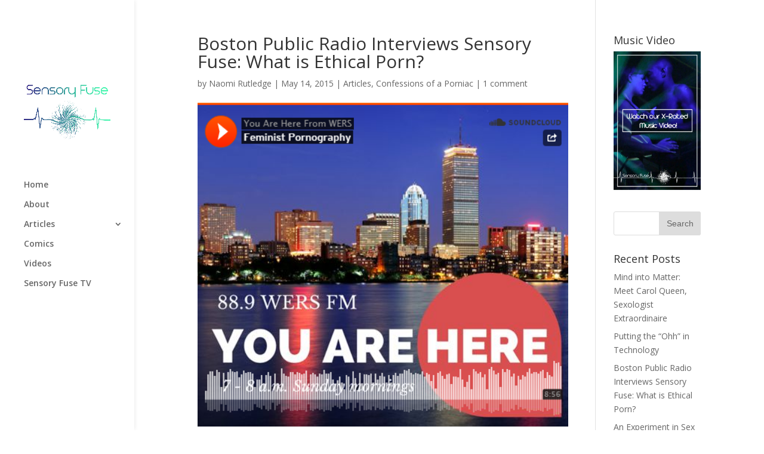

--- FILE ---
content_type: text/html; charset=UTF-8
request_url: http://magazine.sensoryfuse.tv/2015/05/14/boston-public-radio-interviews-sensory-fuse-what-is-ethical-porn/
body_size: 10614
content:
<!DOCTYPE html>
<html lang="en-US">
<head>
	<meta charset="UTF-8" />
<meta http-equiv="X-UA-Compatible" content="IE=edge">
	<link rel="pingback" href="http://magazine.sensoryfuse.tv/xmlrpc.php" />

	<script type="text/javascript">
		document.documentElement.className = 'js';
	</script>

	<script>var et_site_url='http://magazine.sensoryfuse.tv';var et_post_id='2276';function et_core_page_resource_fallback(a,b){"undefined"===typeof b&&(b=a.sheet.cssRules&&0===a.sheet.cssRules.length);b&&(a.onerror=null,a.onload=null,a.href?a.href=et_site_url+"/?et_core_page_resource="+a.id+et_post_id:a.src&&(a.src=et_site_url+"/?et_core_page_resource="+a.id+et_post_id))}
</script><title>Boston Public Radio Interviews Sensory Fuse: What is Ethical Porn? | Magazine</title>
<meta name='robots' content='max-image-preview:large' />
<link rel='dns-prefetch' href='//www.dwolla.com' />
<link rel='dns-prefetch' href='//fonts.googleapis.com' />
<link rel="alternate" type="application/rss+xml" title="Magazine &raquo; Feed" href="http://magazine.sensoryfuse.tv/feed/" />
<link rel="alternate" type="application/rss+xml" title="Magazine &raquo; Comments Feed" href="http://magazine.sensoryfuse.tv/comments/feed/" />
<link rel="alternate" type="application/rss+xml" title="Magazine &raquo; Boston Public Radio Interviews Sensory Fuse: What is Ethical Porn? Comments Feed" href="http://magazine.sensoryfuse.tv/2015/05/14/boston-public-radio-interviews-sensory-fuse-what-is-ethical-porn/feed/" />
<link rel="alternate" title="oEmbed (JSON)" type="application/json+oembed" href="http://magazine.sensoryfuse.tv/wp-json/oembed/1.0/embed?url=http%3A%2F%2Fmagazine.sensoryfuse.tv%2F2015%2F05%2F14%2Fboston-public-radio-interviews-sensory-fuse-what-is-ethical-porn%2F" />
<link rel="alternate" title="oEmbed (XML)" type="text/xml+oembed" href="http://magazine.sensoryfuse.tv/wp-json/oembed/1.0/embed?url=http%3A%2F%2Fmagazine.sensoryfuse.tv%2F2015%2F05%2F14%2Fboston-public-radio-interviews-sensory-fuse-what-is-ethical-porn%2F&#038;format=xml" />
<meta content="Divi Child v." name="generator"/><style id='wp-img-auto-sizes-contain-inline-css' type='text/css'>
img:is([sizes=auto i],[sizes^="auto," i]){contain-intrinsic-size:3000px 1500px}
/*# sourceURL=wp-img-auto-sizes-contain-inline-css */
</style>
<style id='wp-emoji-styles-inline-css' type='text/css'>

	img.wp-smiley, img.emoji {
		display: inline !important;
		border: none !important;
		box-shadow: none !important;
		height: 1em !important;
		width: 1em !important;
		margin: 0 0.07em !important;
		vertical-align: -0.1em !important;
		background: none !important;
		padding: 0 !important;
	}
/*# sourceURL=wp-emoji-styles-inline-css */
</style>
<style id='wp-block-library-inline-css' type='text/css'>
:root{--wp-block-synced-color:#7a00df;--wp-block-synced-color--rgb:122,0,223;--wp-bound-block-color:var(--wp-block-synced-color);--wp-editor-canvas-background:#ddd;--wp-admin-theme-color:#007cba;--wp-admin-theme-color--rgb:0,124,186;--wp-admin-theme-color-darker-10:#006ba1;--wp-admin-theme-color-darker-10--rgb:0,107,160.5;--wp-admin-theme-color-darker-20:#005a87;--wp-admin-theme-color-darker-20--rgb:0,90,135;--wp-admin-border-width-focus:2px}@media (min-resolution:192dpi){:root{--wp-admin-border-width-focus:1.5px}}.wp-element-button{cursor:pointer}:root .has-very-light-gray-background-color{background-color:#eee}:root .has-very-dark-gray-background-color{background-color:#313131}:root .has-very-light-gray-color{color:#eee}:root .has-very-dark-gray-color{color:#313131}:root .has-vivid-green-cyan-to-vivid-cyan-blue-gradient-background{background:linear-gradient(135deg,#00d084,#0693e3)}:root .has-purple-crush-gradient-background{background:linear-gradient(135deg,#34e2e4,#4721fb 50%,#ab1dfe)}:root .has-hazy-dawn-gradient-background{background:linear-gradient(135deg,#faaca8,#dad0ec)}:root .has-subdued-olive-gradient-background{background:linear-gradient(135deg,#fafae1,#67a671)}:root .has-atomic-cream-gradient-background{background:linear-gradient(135deg,#fdd79a,#004a59)}:root .has-nightshade-gradient-background{background:linear-gradient(135deg,#330968,#31cdcf)}:root .has-midnight-gradient-background{background:linear-gradient(135deg,#020381,#2874fc)}:root{--wp--preset--font-size--normal:16px;--wp--preset--font-size--huge:42px}.has-regular-font-size{font-size:1em}.has-larger-font-size{font-size:2.625em}.has-normal-font-size{font-size:var(--wp--preset--font-size--normal)}.has-huge-font-size{font-size:var(--wp--preset--font-size--huge)}.has-text-align-center{text-align:center}.has-text-align-left{text-align:left}.has-text-align-right{text-align:right}.has-fit-text{white-space:nowrap!important}#end-resizable-editor-section{display:none}.aligncenter{clear:both}.items-justified-left{justify-content:flex-start}.items-justified-center{justify-content:center}.items-justified-right{justify-content:flex-end}.items-justified-space-between{justify-content:space-between}.screen-reader-text{border:0;clip-path:inset(50%);height:1px;margin:-1px;overflow:hidden;padding:0;position:absolute;width:1px;word-wrap:normal!important}.screen-reader-text:focus{background-color:#ddd;clip-path:none;color:#444;display:block;font-size:1em;height:auto;left:5px;line-height:normal;padding:15px 23px 14px;text-decoration:none;top:5px;width:auto;z-index:100000}html :where(.has-border-color){border-style:solid}html :where([style*=border-top-color]){border-top-style:solid}html :where([style*=border-right-color]){border-right-style:solid}html :where([style*=border-bottom-color]){border-bottom-style:solid}html :where([style*=border-left-color]){border-left-style:solid}html :where([style*=border-width]){border-style:solid}html :where([style*=border-top-width]){border-top-style:solid}html :where([style*=border-right-width]){border-right-style:solid}html :where([style*=border-bottom-width]){border-bottom-style:solid}html :where([style*=border-left-width]){border-left-style:solid}html :where(img[class*=wp-image-]){height:auto;max-width:100%}:where(figure){margin:0 0 1em}html :where(.is-position-sticky){--wp-admin--admin-bar--position-offset:var(--wp-admin--admin-bar--height,0px)}@media screen and (max-width:600px){html :where(.is-position-sticky){--wp-admin--admin-bar--position-offset:0px}}

/*# sourceURL=wp-block-library-inline-css */
</style><style id='global-styles-inline-css' type='text/css'>
:root{--wp--preset--aspect-ratio--square: 1;--wp--preset--aspect-ratio--4-3: 4/3;--wp--preset--aspect-ratio--3-4: 3/4;--wp--preset--aspect-ratio--3-2: 3/2;--wp--preset--aspect-ratio--2-3: 2/3;--wp--preset--aspect-ratio--16-9: 16/9;--wp--preset--aspect-ratio--9-16: 9/16;--wp--preset--color--black: #000000;--wp--preset--color--cyan-bluish-gray: #abb8c3;--wp--preset--color--white: #ffffff;--wp--preset--color--pale-pink: #f78da7;--wp--preset--color--vivid-red: #cf2e2e;--wp--preset--color--luminous-vivid-orange: #ff6900;--wp--preset--color--luminous-vivid-amber: #fcb900;--wp--preset--color--light-green-cyan: #7bdcb5;--wp--preset--color--vivid-green-cyan: #00d084;--wp--preset--color--pale-cyan-blue: #8ed1fc;--wp--preset--color--vivid-cyan-blue: #0693e3;--wp--preset--color--vivid-purple: #9b51e0;--wp--preset--gradient--vivid-cyan-blue-to-vivid-purple: linear-gradient(135deg,rgb(6,147,227) 0%,rgb(155,81,224) 100%);--wp--preset--gradient--light-green-cyan-to-vivid-green-cyan: linear-gradient(135deg,rgb(122,220,180) 0%,rgb(0,208,130) 100%);--wp--preset--gradient--luminous-vivid-amber-to-luminous-vivid-orange: linear-gradient(135deg,rgb(252,185,0) 0%,rgb(255,105,0) 100%);--wp--preset--gradient--luminous-vivid-orange-to-vivid-red: linear-gradient(135deg,rgb(255,105,0) 0%,rgb(207,46,46) 100%);--wp--preset--gradient--very-light-gray-to-cyan-bluish-gray: linear-gradient(135deg,rgb(238,238,238) 0%,rgb(169,184,195) 100%);--wp--preset--gradient--cool-to-warm-spectrum: linear-gradient(135deg,rgb(74,234,220) 0%,rgb(151,120,209) 20%,rgb(207,42,186) 40%,rgb(238,44,130) 60%,rgb(251,105,98) 80%,rgb(254,248,76) 100%);--wp--preset--gradient--blush-light-purple: linear-gradient(135deg,rgb(255,206,236) 0%,rgb(152,150,240) 100%);--wp--preset--gradient--blush-bordeaux: linear-gradient(135deg,rgb(254,205,165) 0%,rgb(254,45,45) 50%,rgb(107,0,62) 100%);--wp--preset--gradient--luminous-dusk: linear-gradient(135deg,rgb(255,203,112) 0%,rgb(199,81,192) 50%,rgb(65,88,208) 100%);--wp--preset--gradient--pale-ocean: linear-gradient(135deg,rgb(255,245,203) 0%,rgb(182,227,212) 50%,rgb(51,167,181) 100%);--wp--preset--gradient--electric-grass: linear-gradient(135deg,rgb(202,248,128) 0%,rgb(113,206,126) 100%);--wp--preset--gradient--midnight: linear-gradient(135deg,rgb(2,3,129) 0%,rgb(40,116,252) 100%);--wp--preset--font-size--small: 13px;--wp--preset--font-size--medium: 20px;--wp--preset--font-size--large: 36px;--wp--preset--font-size--x-large: 42px;--wp--preset--spacing--20: 0.44rem;--wp--preset--spacing--30: 0.67rem;--wp--preset--spacing--40: 1rem;--wp--preset--spacing--50: 1.5rem;--wp--preset--spacing--60: 2.25rem;--wp--preset--spacing--70: 3.38rem;--wp--preset--spacing--80: 5.06rem;--wp--preset--shadow--natural: 6px 6px 9px rgba(0, 0, 0, 0.2);--wp--preset--shadow--deep: 12px 12px 50px rgba(0, 0, 0, 0.4);--wp--preset--shadow--sharp: 6px 6px 0px rgba(0, 0, 0, 0.2);--wp--preset--shadow--outlined: 6px 6px 0px -3px rgb(255, 255, 255), 6px 6px rgb(0, 0, 0);--wp--preset--shadow--crisp: 6px 6px 0px rgb(0, 0, 0);}:where(.is-layout-flex){gap: 0.5em;}:where(.is-layout-grid){gap: 0.5em;}body .is-layout-flex{display: flex;}.is-layout-flex{flex-wrap: wrap;align-items: center;}.is-layout-flex > :is(*, div){margin: 0;}body .is-layout-grid{display: grid;}.is-layout-grid > :is(*, div){margin: 0;}:where(.wp-block-columns.is-layout-flex){gap: 2em;}:where(.wp-block-columns.is-layout-grid){gap: 2em;}:where(.wp-block-post-template.is-layout-flex){gap: 1.25em;}:where(.wp-block-post-template.is-layout-grid){gap: 1.25em;}.has-black-color{color: var(--wp--preset--color--black) !important;}.has-cyan-bluish-gray-color{color: var(--wp--preset--color--cyan-bluish-gray) !important;}.has-white-color{color: var(--wp--preset--color--white) !important;}.has-pale-pink-color{color: var(--wp--preset--color--pale-pink) !important;}.has-vivid-red-color{color: var(--wp--preset--color--vivid-red) !important;}.has-luminous-vivid-orange-color{color: var(--wp--preset--color--luminous-vivid-orange) !important;}.has-luminous-vivid-amber-color{color: var(--wp--preset--color--luminous-vivid-amber) !important;}.has-light-green-cyan-color{color: var(--wp--preset--color--light-green-cyan) !important;}.has-vivid-green-cyan-color{color: var(--wp--preset--color--vivid-green-cyan) !important;}.has-pale-cyan-blue-color{color: var(--wp--preset--color--pale-cyan-blue) !important;}.has-vivid-cyan-blue-color{color: var(--wp--preset--color--vivid-cyan-blue) !important;}.has-vivid-purple-color{color: var(--wp--preset--color--vivid-purple) !important;}.has-black-background-color{background-color: var(--wp--preset--color--black) !important;}.has-cyan-bluish-gray-background-color{background-color: var(--wp--preset--color--cyan-bluish-gray) !important;}.has-white-background-color{background-color: var(--wp--preset--color--white) !important;}.has-pale-pink-background-color{background-color: var(--wp--preset--color--pale-pink) !important;}.has-vivid-red-background-color{background-color: var(--wp--preset--color--vivid-red) !important;}.has-luminous-vivid-orange-background-color{background-color: var(--wp--preset--color--luminous-vivid-orange) !important;}.has-luminous-vivid-amber-background-color{background-color: var(--wp--preset--color--luminous-vivid-amber) !important;}.has-light-green-cyan-background-color{background-color: var(--wp--preset--color--light-green-cyan) !important;}.has-vivid-green-cyan-background-color{background-color: var(--wp--preset--color--vivid-green-cyan) !important;}.has-pale-cyan-blue-background-color{background-color: var(--wp--preset--color--pale-cyan-blue) !important;}.has-vivid-cyan-blue-background-color{background-color: var(--wp--preset--color--vivid-cyan-blue) !important;}.has-vivid-purple-background-color{background-color: var(--wp--preset--color--vivid-purple) !important;}.has-black-border-color{border-color: var(--wp--preset--color--black) !important;}.has-cyan-bluish-gray-border-color{border-color: var(--wp--preset--color--cyan-bluish-gray) !important;}.has-white-border-color{border-color: var(--wp--preset--color--white) !important;}.has-pale-pink-border-color{border-color: var(--wp--preset--color--pale-pink) !important;}.has-vivid-red-border-color{border-color: var(--wp--preset--color--vivid-red) !important;}.has-luminous-vivid-orange-border-color{border-color: var(--wp--preset--color--luminous-vivid-orange) !important;}.has-luminous-vivid-amber-border-color{border-color: var(--wp--preset--color--luminous-vivid-amber) !important;}.has-light-green-cyan-border-color{border-color: var(--wp--preset--color--light-green-cyan) !important;}.has-vivid-green-cyan-border-color{border-color: var(--wp--preset--color--vivid-green-cyan) !important;}.has-pale-cyan-blue-border-color{border-color: var(--wp--preset--color--pale-cyan-blue) !important;}.has-vivid-cyan-blue-border-color{border-color: var(--wp--preset--color--vivid-cyan-blue) !important;}.has-vivid-purple-border-color{border-color: var(--wp--preset--color--vivid-purple) !important;}.has-vivid-cyan-blue-to-vivid-purple-gradient-background{background: var(--wp--preset--gradient--vivid-cyan-blue-to-vivid-purple) !important;}.has-light-green-cyan-to-vivid-green-cyan-gradient-background{background: var(--wp--preset--gradient--light-green-cyan-to-vivid-green-cyan) !important;}.has-luminous-vivid-amber-to-luminous-vivid-orange-gradient-background{background: var(--wp--preset--gradient--luminous-vivid-amber-to-luminous-vivid-orange) !important;}.has-luminous-vivid-orange-to-vivid-red-gradient-background{background: var(--wp--preset--gradient--luminous-vivid-orange-to-vivid-red) !important;}.has-very-light-gray-to-cyan-bluish-gray-gradient-background{background: var(--wp--preset--gradient--very-light-gray-to-cyan-bluish-gray) !important;}.has-cool-to-warm-spectrum-gradient-background{background: var(--wp--preset--gradient--cool-to-warm-spectrum) !important;}.has-blush-light-purple-gradient-background{background: var(--wp--preset--gradient--blush-light-purple) !important;}.has-blush-bordeaux-gradient-background{background: var(--wp--preset--gradient--blush-bordeaux) !important;}.has-luminous-dusk-gradient-background{background: var(--wp--preset--gradient--luminous-dusk) !important;}.has-pale-ocean-gradient-background{background: var(--wp--preset--gradient--pale-ocean) !important;}.has-electric-grass-gradient-background{background: var(--wp--preset--gradient--electric-grass) !important;}.has-midnight-gradient-background{background: var(--wp--preset--gradient--midnight) !important;}.has-small-font-size{font-size: var(--wp--preset--font-size--small) !important;}.has-medium-font-size{font-size: var(--wp--preset--font-size--medium) !important;}.has-large-font-size{font-size: var(--wp--preset--font-size--large) !important;}.has-x-large-font-size{font-size: var(--wp--preset--font-size--x-large) !important;}
/*# sourceURL=global-styles-inline-css */
</style>

<style id='classic-theme-styles-inline-css' type='text/css'>
/*! This file is auto-generated */
.wp-block-button__link{color:#fff;background-color:#32373c;border-radius:9999px;box-shadow:none;text-decoration:none;padding:calc(.667em + 2px) calc(1.333em + 2px);font-size:1.125em}.wp-block-file__button{background:#32373c;color:#fff;text-decoration:none}
/*# sourceURL=/wp-includes/css/classic-themes.min.css */
</style>
<link rel='stylesheet' id='divi-fonts-css' href='http://fonts.googleapis.com/css?family=Open+Sans:300italic,400italic,600italic,700italic,800italic,400,300,600,700,800&#038;subset=latin,latin-ext' type='text/css' media='all' />
<link rel='stylesheet' id='divi-style-css' href='http://magazine.sensoryfuse.tv/wp-content/themes/Divi-child/style.css?ver=3.17.5' type='text/css' media='all' />
<link rel='stylesheet' id='dashicons-css' href='http://magazine.sensoryfuse.tv/wp-includes/css/dashicons.min.css?ver=6.9' type='text/css' media='all' />
<script type="text/javascript" src="http://magazine.sensoryfuse.tv/wp-includes/js/jquery/jquery.min.js?ver=3.7.1" id="jquery-core-js"></script>
<script type="text/javascript" src="http://magazine.sensoryfuse.tv/wp-includes/js/jquery/jquery-migrate.min.js?ver=3.4.1" id="jquery-migrate-js"></script>
<link rel="https://api.w.org/" href="http://magazine.sensoryfuse.tv/wp-json/" /><link rel="alternate" title="JSON" type="application/json" href="http://magazine.sensoryfuse.tv/wp-json/wp/v2/posts/2276" /><link rel="EditURI" type="application/rsd+xml" title="RSD" href="http://magazine.sensoryfuse.tv/xmlrpc.php?rsd" />
<meta name="generator" content="WordPress 6.9" />
<link rel="canonical" href="http://magazine.sensoryfuse.tv/2015/05/14/boston-public-radio-interviews-sensory-fuse-what-is-ethical-porn/" />
<link rel='shortlink' href='http://magazine.sensoryfuse.tv/?p=2276' />
<meta name="viewport" content="width=device-width, initial-scale=1.0, maximum-scale=1.0, user-scalable=0" /><link rel="shortcut icon" href="http://magazine.sensoryfuse.tv/wp-content/uploads/sites/12/2015/05/swirl-so-simple-300x298.png" /><style type="text/css" id="custom-background-css">
body.custom-background { background-image: url("http://magazine.sensoryfuse.tv/wp-content/uploads/sites/12/2014/07/brain243.jpg"); background-position: center top; background-size: auto; background-repeat: repeat; background-attachment: fixed; }
</style>
	<link rel="stylesheet" id="et-divi-customizer-global-cached-inline-styles" href="http://magazine.sensoryfuse.tv/wp-content/cache/et/1/12/global/et-divi-customizer-global-17666871125807.min.css" onerror="et_core_page_resource_fallback(this, true)" onload="et_core_page_resource_fallback(this)" /></head>
<body class="wp-singular post-template-default single single-post postid-2276 single-format-standard custom-background wp-theme-Divi wp-child-theme-Divi-child et_pb_button_helper_class et_vertical_nav et_vertical_fixed et_show_nav et_pb_gutter osx et_pb_gutters3 et_primary_nav_dropdown_animation_fade et_secondary_nav_dropdown_animation_fade et_pb_footer_columns4 et_header_style_split et_right_sidebar et_divi_theme et-db et_minified_js et_minified_css">
	<div id="page-container">

	
	
			<header id="main-header" data-height-onload="87">
			<div class="container clearfix et_menu_container">
							<div class="logo_container">
					<span class="logo_helper"></span>
					<a href="http://magazine.sensoryfuse.tv/">
						<img src="http://magazine.sensoryfuse.tv/wp-content/uploads/sites/12/2015/05/square-tall.jpg" alt="Magazine" id="logo" data-height-percentage="54" />
					</a>
				</div>
							<div id="et-top-navigation" data-height="87" data-fixed-height="30">
											<nav id="top-menu-nav">
						<ul id="top-menu" class="nav"><li id="menu-item-2050" class="menu-item menu-item-type-custom menu-item-object-custom menu-item-home menu-item-2050"><a href="http://magazine.sensoryfuse.tv">Home</a></li>
<li id="menu-item-2072" class="menu-item menu-item-type-post_type menu-item-object-page menu-item-2072"><a href="http://magazine.sensoryfuse.tv/about/">About</a></li>
<li id="menu-item-2053" class="menu-item menu-item-type-taxonomy menu-item-object-category current-post-ancestor current-menu-parent current-post-parent menu-item-has-children menu-item-2053"><a href="http://magazine.sensoryfuse.tv/category/articles/">Articles</a>
<ul class="sub-menu">
	<li id="menu-item-2054" class="menu-item menu-item-type-taxonomy menu-item-object-category current-post-ancestor current-menu-parent current-post-parent menu-item-2054"><a href="http://magazine.sensoryfuse.tv/category/articles/confessions-of-a-porniac/">Confessions of a Porniac</a></li>
	<li id="menu-item-2058" class="menu-item menu-item-type-taxonomy menu-item-object-category menu-item-2058"><a href="http://magazine.sensoryfuse.tv/category/articles/reviews/">Reviews</a></li>
	<li id="menu-item-2055" class="menu-item menu-item-type-taxonomy menu-item-object-category menu-item-2055"><a href="http://magazine.sensoryfuse.tv/category/articles/sex-and-science/">Sex &#038; Science</a></li>
	<li id="menu-item-2056" class="menu-item menu-item-type-taxonomy menu-item-object-category menu-item-2056"><a href="http://magazine.sensoryfuse.tv/category/articles/snickers/">Snickers</a></li>
</ul>
</li>
<li id="menu-item-2052" class="menu-item menu-item-type-taxonomy menu-item-object-category menu-item-2052"><a href="http://magazine.sensoryfuse.tv/category/comics/">Comics</a></li>
<li id="menu-item-2051" class="menu-item menu-item-type-taxonomy menu-item-object-category menu-item-2051"><a href="http://magazine.sensoryfuse.tv/category/videos/">Videos</a></li>
<li id="menu-item-2057" class="menu-item menu-item-type-custom menu-item-object-custom menu-item-2057"><a href="http://sensoryfuse.tv/">Sensory Fuse TV</a></li>
</ul>						</nav>
					
					
					
					
					<div id="et_mobile_nav_menu">
				<div class="mobile_nav closed">
					<span class="select_page">Select Page</span>
					<span class="mobile_menu_bar mobile_menu_bar_toggle"></span>
				</div>
			</div>				</div> <!-- #et-top-navigation -->
			</div> <!-- .container -->
			<div class="et_search_outer">
				<div class="container et_search_form_container">
					<form role="search" method="get" class="et-search-form" action="http://magazine.sensoryfuse.tv/">
					<input type="search" class="et-search-field" placeholder="Search &hellip;" value="" name="s" title="Search for:" />					</form>
					<span class="et_close_search_field"></span>
				</div>
			</div>
		</header> <!-- #main-header -->
			<div id="et-main-area">
	
<div id="main-content">
		<div class="container">
		<div id="content-area" class="clearfix">
			<div id="left-area">
											<article id="post-2276" class="et_pb_post post-2276 post type-post status-publish format-standard has-post-thumbnail hentry category-articles category-confessions-of-a-porniac tag-ethical-porn tag-female-directed-porn tag-feminist-porn tag-porn-by-women tag-porn-directed-by-women tag-porn-for-women tag-wers">
											<div class="et_post_meta_wrapper">
							<h1 class="entry-title">Boston Public Radio Interviews Sensory Fuse: What is Ethical Porn?</h1>

						<p class="post-meta"> by <span class="author vcard"><a href="http://magazine.sensoryfuse.tv/author/sensoryfuse_multisite/" title="Posts by Naomi Rutledge" rel="author">Naomi Rutledge</a></span> | <span class="published">May 14, 2015</span> | <a href="http://magazine.sensoryfuse.tv/category/articles/" rel="category tag">Articles</a>, <a href="http://magazine.sensoryfuse.tv/category/articles/confessions-of-a-porniac/" rel="category tag">Confessions of a Porniac</a> | <span class="comments-number"><a href="http://magazine.sensoryfuse.tv/2015/05/14/boston-public-radio-interviews-sensory-fuse-what-is-ethical-porn/#respond">1 comment</a></span></p><img src="http://magazine.sensoryfuse.tv/wp-content/uploads/sites/12/2015/05/feminst-porn-wers.png" alt='Boston Public Radio Interviews Sensory Fuse: What is Ethical Porn?' width='1080' height='675' />
												</div> <!-- .et_post_meta_wrapper -->
				
					<div class="entry-content">
					<p><iframe src="https://w.soundcloud.com/player/?url=https%3A//api.soundcloud.com/tracks/205140083&amp;auto_play=false&amp;hide_related=false&amp;show_comments=true&amp;show_user=true&amp;show_reposts=false&amp;visual=true" width="100%" height="450" frameborder="no" scrolling="no"></iframe></p>
					</div> <!-- .entry-content -->
					<div class="et_post_meta_wrapper">
					
					
					<!-- You can start editing here. -->

<section id="comment-wrap">
	<h1 id="comments" class="page_title">1 Comment</h1>
			
					<ol class="commentlist clearfix">
					<li class="comment even thread-even depth-1" id="li-comment-97">
		<article id="comment-97" class="comment-body clearfix">
			<div class="comment_avatar">
				<img alt='Rusty' src='https://secure.gravatar.com/avatar/361cb90f0ede705d648d929b4e26feaebf036a498ed54c21e5e1067e8c8155f2?s=80&#038;d=mm&#038;r=g' srcset='https://secure.gravatar.com/avatar/361cb90f0ede705d648d929b4e26feaebf036a498ed54c21e5e1067e8c8155f2?s=160&#038;d=mm&#038;r=g 2x' class='avatar avatar-80 photo' height='80' width='80' decoding='async'/>			</div>

			<div class="comment_postinfo">
				<span class="fn"><a href="http://rustydarch.com" class="url" rel="ugc external nofollow">Rusty</a></span>				<span class="comment_date">
				on September 22, 2015 at 2:59 am				</span>
										</div> <!-- .comment_postinfo -->

			<div class="comment_area">
				
				<div class="comment-content clearfix">
				<p>Hmmm very interesting</p>
<span class="reply-container"><a rel="nofollow" class="comment-reply-link" href="http://magazine.sensoryfuse.tv/2015/05/14/boston-public-radio-interviews-sensory-fuse-what-is-ethical-porn/?replytocom=97#respond" data-commentid="97" data-postid="2276" data-belowelement="comment-97" data-respondelement="respond" data-replyto="Reply to Rusty" aria-label="Reply to Rusty">Reply</a></span>				</div> <!-- end comment-content-->
			</div> <!-- end comment_area-->
		</article> <!-- .comment-body -->
</li><!-- #comment-## -->
			</ol>
		
		
							<div id="respond" class="comment-respond">
		<h3 id="reply-title" class="comment-reply-title"><span>Submit a Comment</span> <small><a rel="nofollow" id="cancel-comment-reply-link" href="/2015/05/14/boston-public-radio-interviews-sensory-fuse-what-is-ethical-porn/#respond" style="display:none;">Cancel reply</a></small></h3><form action="http://magazine.sensoryfuse.tv/wp-comments-post.php" method="post" id="commentform" class="comment-form"><p class="comment-notes"><span id="email-notes">Your email address will not be published.</span> <span class="required-field-message">Required fields are marked <span class="required">*</span></span></p><p class="comment-form-comment"><label for="comment">Comment <span class="required">*</span></label> <textarea id="comment" name="comment" cols="45" rows="8" maxlength="65525" required="required"></textarea></p><p class="comment-form-author"><label for="author">Name <span class="required">*</span></label> <input id="author" name="author" type="text" value="" size="30" maxlength="245" autocomplete="name" required="required" /></p>
<p class="comment-form-email"><label for="email">Email <span class="required">*</span></label> <input id="email" name="email" type="text" value="" size="30" maxlength="100" aria-describedby="email-notes" autocomplete="email" required="required" /></p>
<p class="comment-form-url"><label for="url">Website</label> <input id="url" name="url" type="text" value="" size="30" maxlength="200" autocomplete="url" /></p>
<p class="form-submit"><input name="submit" type="submit" id="submit" class="submit et_pb_button" value="Submit Comment" /> <input type='hidden' name='comment_post_ID' value='2276' id='comment_post_ID' />
<input type='hidden' name='comment_parent' id='comment_parent' value='0' />
</p><p style="display: none;"><input type="hidden" id="akismet_comment_nonce" name="akismet_comment_nonce" value="1b811e2b22" /></p><p style="display: none !important;" class="akismet-fields-container" data-prefix="ak_"><label>&#916;<textarea name="ak_hp_textarea" cols="45" rows="8" maxlength="100"></textarea></label><input type="hidden" id="ak_js_1" name="ak_js" value="22"/><script>document.getElementById( "ak_js_1" ).setAttribute( "value", ( new Date() ).getTime() );</script></p></form>	</div><!-- #respond -->
		</section>					</div> <!-- .et_post_meta_wrapper -->
				</article> <!-- .et_pb_post -->

						</div> <!-- #left-area -->

				<div id="sidebar">
		<div id="advwidget-2" class="et_pb_widget widget_advwidget"><h4 class="widgettitle">Music Video</h4><div class="adwrap">
	<a href="http://sensoryfuse.tv/galactic-cannibalism-clean-and-explicit/" target="_blank"><img src="http://magazine.sensoryfuse.tv/wp-content/uploads/sites/12/2015/05/sensory-promo-pic.jpg" alt="advertisement" title="advertisement" /></a>
</div> <!-- end adwrap -->
</div> <!-- end .et_pb_widget --><div id="search-2" class="et_pb_widget widget_search"><form role="search" method="get" id="searchform" class="searchform" action="http://magazine.sensoryfuse.tv/">
				<div>
					<label class="screen-reader-text" for="s">Search for:</label>
					<input type="text" value="" name="s" id="s" />
					<input type="submit" id="searchsubmit" value="Search" />
				</div>
			</form></div> <!-- end .et_pb_widget -->
		<div id="recent-posts-2" class="et_pb_widget widget_recent_entries">
		<h4 class="widgettitle">Recent Posts</h4>
		<ul>
											<li>
					<a href="http://magazine.sensoryfuse.tv/2015/05/28/mind-into-matter-meet-carol-queen-sexologist-extraordinaire/">Mind into Matter:  Meet Carol Queen, Sexologist Extraordinaire</a>
									</li>
											<li>
					<a href="http://magazine.sensoryfuse.tv/2015/05/21/putting-the-ohh-in-technology/">Putting the &#8220;Ohh&#8221; in Technology</a>
									</li>
											<li>
					<a href="http://magazine.sensoryfuse.tv/2015/05/14/boston-public-radio-interviews-sensory-fuse-what-is-ethical-porn/" aria-current="page">Boston Public Radio Interviews Sensory Fuse: What is Ethical Porn?</a>
									</li>
											<li>
					<a href="http://magazine.sensoryfuse.tv/2015/05/01/2078/">An Experiment in Sex and Dance- David Bloom and Choreopornography</a>
									</li>
											<li>
					<a href="http://magazine.sensoryfuse.tv/2015/04/22/madge-of-honor/">Madge of Honor: Clown, Drag Queen, and Total Bombshell</a>
									</li>
					</ul>

		</div> <!-- end .et_pb_widget --><div id="recent-comments-2" class="et_pb_widget widget_recent_comments"><h4 class="widgettitle">Recent Comments</h4><ul id="recentcomments"><li class="recentcomments"><span class="comment-author-link"><a href="http://rustydarch.com" class="url" rel="ugc external nofollow">Rusty</a></span> on <a href="http://magazine.sensoryfuse.tv/2015/02/09/men-of-all-ages-to-be-circumcised-center-for-disease-control-recommends/#comment-98">Men of All Ages to be Circumcised, Center for Disease Control Recommends</a></li><li class="recentcomments"><span class="comment-author-link"><a href="http://rustydarch.com" class="url" rel="ugc external nofollow">Rusty</a></span> on <a href="http://magazine.sensoryfuse.tv/2015/05/14/boston-public-radio-interviews-sensory-fuse-what-is-ethical-porn/#comment-97">Boston Public Radio Interviews Sensory Fuse: What is Ethical Porn?</a></li><li class="recentcomments"><span class="comment-author-link"><a href="http://www.facebook.com/profile.php?id=100003469728571" class="url" rel="ugc external nofollow">Alexandre</a></span> on <a href="http://magazine.sensoryfuse.tv/2015/04/09/merkins/#comment-83">Merkins &#8211; When Your Carpet Matches Your Drapes</a></li><li class="recentcomments"><span class="comment-author-link"><a href="http://www.facebook.com/profile.php?id=100003469735832" class="url" rel="ugc external nofollow">Alesha</a></span> on <a href="http://magazine.sensoryfuse.tv/2014/11/26/13-delightfully-disturbing-illustrated-pick-lines/#comment-69">13 Delightfully Disturbing Illustrated Pick Up Lines</a></li><li class="recentcomments"><span class="comment-author-link"><a href="http://www.facebook.com/profile.php?id=100003469767998" class="url" rel="ugc external nofollow">Annette</a></span> on <a href="http://magazine.sensoryfuse.tv/2015/02/13/self-love-more-logical-than-no-love/#comment-65">Self-Love: More Logical than No Love</a></li></ul></div> <!-- end .et_pb_widget --><div id="archives-2" class="et_pb_widget widget_archive"><h4 class="widgettitle">Archives</h4>
			<ul>
					<li><a href='http://magazine.sensoryfuse.tv/2015/05/'>May 2015</a></li>
	<li><a href='http://magazine.sensoryfuse.tv/2015/04/'>April 2015</a></li>
	<li><a href='http://magazine.sensoryfuse.tv/2015/03/'>March 2015</a></li>
	<li><a href='http://magazine.sensoryfuse.tv/2015/02/'>February 2015</a></li>
	<li><a href='http://magazine.sensoryfuse.tv/2015/01/'>January 2015</a></li>
	<li><a href='http://magazine.sensoryfuse.tv/2014/12/'>December 2014</a></li>
	<li><a href='http://magazine.sensoryfuse.tv/2014/11/'>November 2014</a></li>
	<li><a href='http://magazine.sensoryfuse.tv/2014/10/'>October 2014</a></li>
	<li><a href='http://magazine.sensoryfuse.tv/2014/09/'>September 2014</a></li>
	<li><a href='http://magazine.sensoryfuse.tv/2014/08/'>August 2014</a></li>
	<li><a href='http://magazine.sensoryfuse.tv/2014/07/'>July 2014</a></li>
	<li><a href='http://magazine.sensoryfuse.tv/2014/06/'>June 2014</a></li>
	<li><a href='http://magazine.sensoryfuse.tv/2014/05/'>May 2014</a></li>
	<li><a href='http://magazine.sensoryfuse.tv/2014/04/'>April 2014</a></li>
	<li><a href='http://magazine.sensoryfuse.tv/2014/03/'>March 2014</a></li>
	<li><a href='http://magazine.sensoryfuse.tv/2014/02/'>February 2014</a></li>
			</ul>

			</div> <!-- end .et_pb_widget --><div id="categories-2" class="et_pb_widget widget_categories"><h4 class="widgettitle">Categories</h4>
			<ul>
					<li class="cat-item cat-item-2"><a href="http://magazine.sensoryfuse.tv/category/articles/">Articles</a>
</li>
	<li class="cat-item cat-item-5"><a href="http://magazine.sensoryfuse.tv/category/comics/">Comics</a>
</li>
	<li class="cat-item cat-item-6"><a href="http://magazine.sensoryfuse.tv/category/articles/confessions-of-a-porniac/">Confessions of a Porniac</a>
</li>
	<li class="cat-item cat-item-7"><a href="http://magazine.sensoryfuse.tv/category/articles/reviews/">Reviews</a>
</li>
	<li class="cat-item cat-item-8"><a href="http://magazine.sensoryfuse.tv/category/articles/sex-and-science/">Sex &amp; Science</a>
</li>
	<li class="cat-item cat-item-9"><a href="http://magazine.sensoryfuse.tv/category/articles/snickers/">Snickers</a>
</li>
	<li class="cat-item cat-item-1"><a href="http://magazine.sensoryfuse.tv/category/uncategorized/">Uncategorized</a>
</li>
	<li class="cat-item cat-item-10"><a href="http://magazine.sensoryfuse.tv/category/videos/">Videos</a>
</li>
			</ul>

			</div> <!-- end .et_pb_widget -->	</div> <!-- end #sidebar -->
		</div> <!-- #content-area -->
	</div> <!-- .container -->
	</div> <!-- #main-content -->


			<footer id="main-footer">
				

		
				<div id="footer-bottom">
					<div class="container clearfix">
				<ul class="et-social-icons">

	<li class="et-social-icon et-social-facebook">
		<a href="#" class="icon">
			<span>Facebook</span>
		</a>
	</li>
	<li class="et-social-icon et-social-twitter">
		<a href="#" class="icon">
			<span>Twitter</span>
		</a>
	</li>
	<li class="et-social-icon et-social-google-plus">
		<a href="#" class="icon">
			<span>Google</span>
		</a>
	</li>
	<li class="et-social-icon et-social-rss">
		<a href="http://magazine.sensoryfuse.tv/feed/" class="icon">
			<span>RSS</span>
		</a>
	</li>

</ul>
					</div>	<!-- .container -->
				</div>
			</footer> <!-- #main-footer -->
		</div> <!-- #et-main-area -->


	</div> <!-- #page-container -->

	<script type="speculationrules">
{"prefetch":[{"source":"document","where":{"and":[{"href_matches":"/*"},{"not":{"href_matches":["/wp-*.php","/wp-admin/*","/wp-content/uploads/sites/12/*","/wp-content/*","/wp-content/plugins/*","/wp-content/themes/Divi-child/*","/wp-content/themes/Divi/*","/*\\?(.+)"]}},{"not":{"selector_matches":"a[rel~=\"nofollow\"]"}},{"not":{"selector_matches":".no-prefetch, .no-prefetch a"}}]},"eagerness":"conservative"}]}
</script>
	<script type="text/javascript">
			</script>
	<script type="text/javascript" src="https://www.dwolla.com/scripts/button.min.js?ver=6.9" id="dwolla-js"></script>
<script type="text/javascript" src="http://magazine.sensoryfuse.tv/wp-includes/js/comment-reply.min.js?ver=6.9" id="comment-reply-js" async="async" data-wp-strategy="async" fetchpriority="low"></script>
<script type="text/javascript" id="divi-custom-script-js-extra">
/* <![CDATA[ */
var DIVI = {"item_count":"%d Item","items_count":"%d Items"};
var et_shortcodes_strings = {"previous":"Previous","next":"Next"};
var et_pb_custom = {"ajaxurl":"http://magazine.sensoryfuse.tv/wp-admin/admin-ajax.php","images_uri":"http://magazine.sensoryfuse.tv/wp-content/themes/Divi/images","builder_images_uri":"http://magazine.sensoryfuse.tv/wp-content/themes/Divi/includes/builder/images","et_frontend_nonce":"9929888de3","subscription_failed":"Please, check the fields below to make sure you entered the correct information.","et_ab_log_nonce":"c77f797514","fill_message":"Please, fill in the following fields:","contact_error_message":"Please, fix the following errors:","invalid":"Invalid email","captcha":"Captcha","prev":"Prev","previous":"Previous","next":"Next","wrong_captcha":"You entered the wrong number in captcha.","is_builder_plugin_used":"","ignore_waypoints":"no","is_divi_theme_used":"1","widget_search_selector":".widget_search","is_ab_testing_active":"","page_id":"2276","unique_test_id":"","ab_bounce_rate":"5","is_cache_plugin_active":"no","is_shortcode_tracking":"","tinymce_uri":""};
var et_pb_box_shadow_elements = [];
//# sourceURL=divi-custom-script-js-extra
/* ]]> */
</script>
<script type="text/javascript" src="http://magazine.sensoryfuse.tv/wp-content/themes/Divi/js/custom.min.js?ver=3.17.5" id="divi-custom-script-js"></script>
<script type="text/javascript" src="http://magazine.sensoryfuse.tv/wp-content/themes/Divi/core/admin/js/common.js?ver=3.17.5" id="et-core-common-js"></script>
<script defer type="text/javascript" src="http://magazine.sensoryfuse.tv/wp-content/plugins/akismet/_inc/akismet-frontend.js?ver=1765309888" id="akismet-frontend-js"></script>
<script id="wp-emoji-settings" type="application/json">
{"baseUrl":"https://s.w.org/images/core/emoji/17.0.2/72x72/","ext":".png","svgUrl":"https://s.w.org/images/core/emoji/17.0.2/svg/","svgExt":".svg","source":{"concatemoji":"http://magazine.sensoryfuse.tv/wp-includes/js/wp-emoji-release.min.js?ver=6.9"}}
</script>
<script type="module">
/* <![CDATA[ */
/*! This file is auto-generated */
const a=JSON.parse(document.getElementById("wp-emoji-settings").textContent),o=(window._wpemojiSettings=a,"wpEmojiSettingsSupports"),s=["flag","emoji"];function i(e){try{var t={supportTests:e,timestamp:(new Date).valueOf()};sessionStorage.setItem(o,JSON.stringify(t))}catch(e){}}function c(e,t,n){e.clearRect(0,0,e.canvas.width,e.canvas.height),e.fillText(t,0,0);t=new Uint32Array(e.getImageData(0,0,e.canvas.width,e.canvas.height).data);e.clearRect(0,0,e.canvas.width,e.canvas.height),e.fillText(n,0,0);const a=new Uint32Array(e.getImageData(0,0,e.canvas.width,e.canvas.height).data);return t.every((e,t)=>e===a[t])}function p(e,t){e.clearRect(0,0,e.canvas.width,e.canvas.height),e.fillText(t,0,0);var n=e.getImageData(16,16,1,1);for(let e=0;e<n.data.length;e++)if(0!==n.data[e])return!1;return!0}function u(e,t,n,a){switch(t){case"flag":return n(e,"\ud83c\udff3\ufe0f\u200d\u26a7\ufe0f","\ud83c\udff3\ufe0f\u200b\u26a7\ufe0f")?!1:!n(e,"\ud83c\udde8\ud83c\uddf6","\ud83c\udde8\u200b\ud83c\uddf6")&&!n(e,"\ud83c\udff4\udb40\udc67\udb40\udc62\udb40\udc65\udb40\udc6e\udb40\udc67\udb40\udc7f","\ud83c\udff4\u200b\udb40\udc67\u200b\udb40\udc62\u200b\udb40\udc65\u200b\udb40\udc6e\u200b\udb40\udc67\u200b\udb40\udc7f");case"emoji":return!a(e,"\ud83e\u1fac8")}return!1}function f(e,t,n,a){let r;const o=(r="undefined"!=typeof WorkerGlobalScope&&self instanceof WorkerGlobalScope?new OffscreenCanvas(300,150):document.createElement("canvas")).getContext("2d",{willReadFrequently:!0}),s=(o.textBaseline="top",o.font="600 32px Arial",{});return e.forEach(e=>{s[e]=t(o,e,n,a)}),s}function r(e){var t=document.createElement("script");t.src=e,t.defer=!0,document.head.appendChild(t)}a.supports={everything:!0,everythingExceptFlag:!0},new Promise(t=>{let n=function(){try{var e=JSON.parse(sessionStorage.getItem(o));if("object"==typeof e&&"number"==typeof e.timestamp&&(new Date).valueOf()<e.timestamp+604800&&"object"==typeof e.supportTests)return e.supportTests}catch(e){}return null}();if(!n){if("undefined"!=typeof Worker&&"undefined"!=typeof OffscreenCanvas&&"undefined"!=typeof URL&&URL.createObjectURL&&"undefined"!=typeof Blob)try{var e="postMessage("+f.toString()+"("+[JSON.stringify(s),u.toString(),c.toString(),p.toString()].join(",")+"));",a=new Blob([e],{type:"text/javascript"});const r=new Worker(URL.createObjectURL(a),{name:"wpTestEmojiSupports"});return void(r.onmessage=e=>{i(n=e.data),r.terminate(),t(n)})}catch(e){}i(n=f(s,u,c,p))}t(n)}).then(e=>{for(const n in e)a.supports[n]=e[n],a.supports.everything=a.supports.everything&&a.supports[n],"flag"!==n&&(a.supports.everythingExceptFlag=a.supports.everythingExceptFlag&&a.supports[n]);var t;a.supports.everythingExceptFlag=a.supports.everythingExceptFlag&&!a.supports.flag,a.supports.everything||((t=a.source||{}).concatemoji?r(t.concatemoji):t.wpemoji&&t.twemoji&&(r(t.twemoji),r(t.wpemoji)))});
//# sourceURL=http://magazine.sensoryfuse.tv/wp-includes/js/wp-emoji-loader.min.js
/* ]]> */
</script>
</body>
</html>

--- FILE ---
content_type: text/css
request_url: http://magazine.sensoryfuse.tv/wp-content/themes/Divi-child/style.css?ver=3.17.5
body_size: 189
content:
/*

Theme Name: Divi Child
Template: Divi
Text Domain: Divi-child

*/

@import url(../Divi/style.css);

/* Theme customization begins here...*/

.et_pb_section {
	padding: 0px !important;
}

.et_pb_row {
	margin: 0px auto !important;
}
